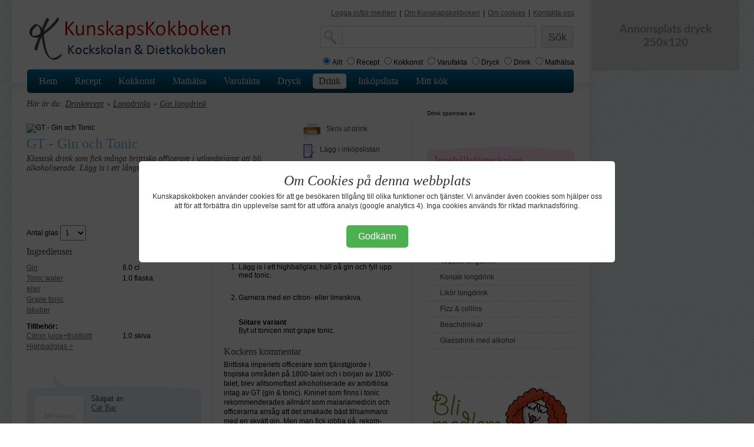

--- FILE ---
content_type: text/html;charset=iso-8859-1
request_url: http://www.kunskapskokboken.se/3.10173/drink/gt-gin-och-tonic
body_size: 11278
content:






<!DOCTYPE html PUBLIC "-//W3C//DTD XHTML 1.0 Strict//EN" "http://www.w3.org/TR/xhtml1/DTD/xhtml1-strict.dtd">
<html xmlns="http://www.w3.org/1999/xhtml" lang="sv">





  <head>
    <title>GT - Gin och Tonic - Drinkrecept från Kunskapskokboken</title>
    <meta name="robot" content="noindex">
    <link rel="shortcut icon" href="http://www.kunskapskokboken.se/img/favicon.ico" type="image/x-icon" />

    <meta http-equiv="Content-Type" content="text/html; charset=iso-8859-1" />
    <meta name="description" content="Recept på GT - Gin och Tonic. 

      &lt;p&gt;Klassisk drink som fick många brittiska officerare i utlandstjänst att bli alkoholiserade. Lägg is i ett långsmalt glas, häll på gin och fyll upp med tonic.&lt;/p&gt;

    " />
    <meta name="keywords" content="recept, GT - Gin och Tonic, drink, drinkrecept" />
    <meta name="title" content="GT - Gin och Tonic" />

    <link rel="canonical" href="http://www.kunskapskokboken.se/3.10173/drink/gt-gin-och-tonic/" />
    <link rel="stylesheet" href="http://www.kunskapskokboken.se/css/layout.css" type="text/css" />
    <link rel="stylesheet" href="http://www.kunskapskokboken.se/css/typograph.css" type="text/css" />
    <link rel="image_src" href="http://www.kunskapskokboken.se/drinkImages/di_10173_2.jpg" />
    <!--[if lte IE 6]>
      <link rel="stylesheet" href="http://www.kunskapskokboken.se/css/ie6.css" type="text/css" />
    <![endif]-->

    <script type="text/javascript" src="http://www.kunskapskokboken.se/js/jquery/jquery.min.js">
    </script>
    <script type="text/javascript" src="http://www.kunskapskokboken.se/js/misc.js">
    </script>

    <style type="text/css">
      .error {
        color: #FF0000;
        font-family:arial;
        font-size: 12pt;
      } 
    </style>

    <script type="text/javascript">
      <!--

      function notifyComment(commentId) {
          url = '/action/notifyCommentJson;jsessionid=21E40CD840BBF293A080D9551F02D511';

          jQuery.getJSON(
              url, {
                  commentId: commentId,
                  ajax: 'true'
              }, function(obj) {
                  updateCommentList();
              }
          );
      }


      function submitComment() {
          url = '/action/addCommentToDrinkJson;jsessionid=21E40CD840BBF293A080D9551F02D511';

          jQuery.getJSON(
              url, {
                  drinkId: 10173,
                  text: escape(jQuery('#commentFormTextarea').val()),
                  ajax: 'true'
              }, function(obj) {
                  if (obj.error == "true") {
                      jQuery('#errorCommentDiv').show();
                      jQuery('#errorCommentDiv').html(obj.errorMessage);
                  } else if (obj.error == "false") {
                      jQuery('#errorCommentDiv').hide();
                      jQuery('#commentAmountSpan').html(obj.nbrOfComments);
                  }

                  jQuery('#commentFormTextarea').val("");
                  updateCommentList();
              }
          );
      }


      function updateCommentList() {
          url = '/action/commentsForDrinkAjax;jsessionid=21E40CD840BBF293A080D9551F02D511';
          data = {
              drinkId: 10173
          };

          async_get(url, data, 'commentListDiv');
          jQuery('#showComments').hide();
          jQuery('#hideComments').show();
          jQuery('#commentListDiv').show();
      }


      function hideComments() {
          jQuery('#hideComments').hide();
          jQuery('#showComments').show();
          jQuery('#commentListDiv').hide();
      }


      function showComments() {
          jQuery('#showComments').hide();
          jQuery('#hideComments').show();
          jQuery('#commentListDiv').show();
      }


      jQuery(document).ready(function(){
          hideComments();

          if (jQuery('#commentAmountSpan').html() == 0) {
              jQuery('#showComments').hide();
          }
      });

      function changeServings() {
          var ret = '/action/drink;jsessionid=21E40CD840BBF293A080D9551F02D511' +
              '?drinkId=10173' +
              '&save=change&s=' + jQuery('#servings option:selected').val() + 
              '&tof=';
          sendCorSForm(ret);
      }

      function saveShop() {
          var ret = '/action/cookOrShopDrinkForm;jsessionid=21E40CD840BBF293A080D9551F02D511?save=shop&s=' + document.cors.selectServings.value +
              '&drinkId=10173&tof=';
          sendCorSForm(ret);
      }

      function sendCorSForm(ret) {
          //get all the input fields on the page
          inputs = document.getElementsByTagName('input');

          //cycle trough the input fields
          for(var i=0; i < inputs.length; i++) {

              //check if the input is a checkbox
              if(inputs[i].getAttribute('type') == 'checkbox') {

                  if (inputs[i].name == 'ingredient') {
                      if (inputs[i].checked) {
                          ret += 't,';
                      } else {
                          ret += 'f,';
                      }
                  }
              }
          }

          location.replace(ret);
          return false;
      }

      function shopOverlay() {
          el = document.getElementById("shopOverlay");
          el.style.visibility = (el.style.visibility == "visible") ? "hidden" : "visible";
      }
      //-->
    </script>

    <!-- Google Tag Manager -->
<script>(function(w,d,s,l,i){w[l]=w[l]||[];w[l].push({'gtm.start':
        new Date().getTime(),event:'gtm.js'});var f=d.getElementsByTagName(s)[0],
    j=d.createElement(s),dl=l!='dataLayer'?'&l='+l:'';j.async=true;j.src=
    'https://www.googletagmanager.com/gtm.js?id='+i+dl;f.parentNode.insertBefore(j,f);
})(window,document,'script','dataLayer','GTM-52FT6W3');</script>
<!-- End Google Tag Manager -->

<script>
  (function(i,s,o,g,r,a,m){i['GoogleAnalyticsObject']=r;i[r]=i[r]||function(){
  (i[r].q=i[r].q||[]).push(arguments)},i[r].l=1*new Date();a=s.createElement(o),
  m=s.getElementsByTagName(o)[0];a.async=1;a.src=g;m.parentNode.insertBefore(a,m)
  })(window,document,'script','//www.google-analytics.com/analytics.js','ga');

  ga('create', 'UA-70811947-1', 'auto');
  ga('send', 'pageview');

</script>

<script async src="https://pagead2.googlesyndication.com/pagead/js/adsbygoogle.js?client=ca-pub-3559762980042659"
        crossorigin="anonymous"></script>
  </head>
  <body>
    <div id="siteContainer">
      <div id="pageContainer">
        







    <div id="header">
      <!--[if lte IE 6]>
            <div id="ie6msg">
      <h4>
        Du använder en gammal webbläsare.
      </h4>
      <p>
        För att få den bästa upplevelsen på Kunskapskokboken.se bör du uppgradera
        till en nyare webbläsare.
      </p>
      <p>
        Vi rekommenderar dig att prova någon av de följande alternativa webbläsarna.
        <a href="http://www.microsoft.se">Internet explorer</a>,
        <a href="http://www.opera.com">Opera</a>, 
        <a href="http://mozilla.com">FireFox</a> 
        eller <a href="http://www.apple.com/safari/download/">Safari</a>
      </p>
      <p>
        <a href="#" onclick="document.getElementById('ie6msg').style.display='none'; return false;">
          Stäng detta fönster
        </a>
      </p>
    </div>
      <![endif]-->
      <div class="firstcol">
        <span class="logo">
          <a href="/" title="Recept inom mat och dryck">Mat och kunskap för hemmakockar</a>
        </span>
      </div>
      <div class="secondcol">
        <!-- temp -->
      </div>
      <div class="thirdcol">
        <div id="about">
          <ul>
            <li>


              <a href="http://www.kunskapskokboken.se/action/createAccount" 
                   class="selected">Logga in/bli medlem</a>
</li>
            <li>|</li>
            <li><a href="http://www.kunskapskokboken.se/3.21676/varufakta/om-kunskapskokboken-detta-ingar" 
                   class="selected">Om Kunskapskokboken</a></li>
            <li>|</li>
            <li><a href="http://www.kunskapskokboken.se/3.19848/varufakta/om-cookies " 
                   class="selected">Om cookies</a></li>
            <li>|</li>
            <li><a href="http://www.kunskapskokboken.se/3.21675/varufakta/kontakt" 
                   class="selected">Kontakta oss</a></li>
<!--
            <li>|</li>
            <li><a href="http://www.kunskapskokboken.se/action/restaurant" 
                   class="selected">Restauranger &amp; företag</a></li>
-->
          </ul>
        </div>

        <div id="topSearchbox">
          <form name="searchForm" method="get" action="/action/searchForm;jsessionid=21E40CD840BBF293A080D9551F02D511">
            <div id="search">
              <input type="text" name="searchField" value=""><br />
            </div>
            <div id="submit">
              <input type="submit" name="search" value="Sök" />
            </div>
            <div class="break5"></div>
            <input type="radio" name="radio" value="all" checked="checked">Allt
            <input type="radio" name="radio" value="recipe">Recept
            <input type="radio" name="radio" value="productCuisine">Kokkonst
            <input type="radio" name="radio" value="product">Varufakta
            <input type="radio" name="radio" value="productDrink">Dryck
            <input type="radio" name="radio" value="drink">Drink
            <input type="radio" name="radio" value="productKnowledge">Mathälsa
          </form>
        </div>
      </div>
    </div>

        







    <div class="break5"></div>
    <div id="menu">
      <ul id="mainmenu">

        <li>

          <a href="/">Hem</a></li>


        <li>

          <a href="/recept/">Recept</a></li>


        <li>

          <a href="/kokkonst/">Kokkonst</a></li>


        <li>

        <a href="/dietkoll/">Mathälsa</a></li>


        <li>

          <a href="/varufakta/">Varufakta</a></li>


        <li>

        <a href="/dryckesguide/">Dryck</a></li>


        <li class="selected">

        <a href="/drinkar/">Drink</a></li>


        <li>

        <a href="/inkopslista/">Inköpslista</a></li>
<!--

        <li>

        <a href="/action/employmentService">Jobbsök</a></li>
-->

        <li>

        <a href="/minsida/">Mitt kök</a></li>

      </ul>
    </div>

        <div id="main">
          <ul id="navBar">
            <li>Här är du:</li>
            <li><a href="/drinkar/">Drinkrecept</a></li>
  
            <li>&raquo; 
              <a href="http://www.kunskapskokboken.se/action/subDrinkCategory?drinkCategoryId1=10074">
                Longdrinks</a>
            </li>
  
  
            <li>&raquo; 
              <a href="http://www.kunskapskokboken.se/action/subDrinkCategory?drinkCategoryId2=10230">
                Gin longdrink</a>
            </li>
  
          </ul>
          <div id="mainColumn">
            <div id="recept">
              <img src="http://www.kunskapskokboken.se/drinkImages/di_10173_3.jpg" 
                         alt="GT - Gin och Tonic"
                         title="GT - Gin och Tonic"
                         class="bigD" />
              <div class="break5"></div>
              <h1>GT - Gin och Tonic</h1>
              <div class="intro">
                <p>Klassisk drink som fick många brittiska officerare i utlandstjänst att bli alkoholiserade. Lägg is i ett långsmalt glas, häll på gin och fyll upp med tonic.</p>
              </div>
            </div>
            <div id="toolbar">
<!--
              <div class="icon">
                <a href="#" rel="nofollow">
                  <img src="http://www.kunskapskokboken.se/img/gfx/icon-favorite.png" alt="Spara recept" />
                  Spara recept
                </a>
              </div>
-->
              <div class="icon">
                <a href="http://www.kunskapskokboken.se/action/printDrink?drinkId=10173&amp;s=1"
                          onclick="window.open(this.href);return false;"
                          rel="nofollow">
                  <img src="http://www.kunskapskokboken.se/img/gfx/icon-print.png" alt="Skriv ut drink" />
                  Skriv ut drink
                </a>
              </div>
              <div class="icon">

                <a href="javascript:shopOverlay();" rel="nofollow"
                   title="Spara GT - Gin och Tonic till inköpslistan">
                  <img src="http://www.kunskapskokboken.se/img/gfx/icon-shopinglist.png" alt="Lägg i inköpslistan" />
                  Lägg i inköpslistan
                </a>


              </div>
              <!-- overlay (default hidden) -->
              <div id="shopOverlay">
                <div class="bubble">
                  <div class="top"></div>
                  <div class="content">
              <form name="cors" method="get" action="javascript:saveShop();">

              <table width="290" border="0" cellpadding="0" cellspacing="0">
                <tr>
                  <td style="height:16px;" colspan="2">
                    <h4>
                      Lägg till ingredienser
                    </h4>
                  </td>
                  <td colspan="2" align="right">
                    <p>
                      Antal glas:
                      1
                      <input type="hidden" name="selectServings" value="1" />
                    </p>
                  </td>
                </tr>
                <tr>
                  <td style="height:5px;" colspan="4"></td>
                </tr>
  
                <tr>
                  <td style="height:16px; width:150px;">

      
      
                    <p>
                      <a href="/3.18756/varufakta/om-gin">
                        Gin
                      </a>
                    </p>
      
                  </td>
      
        
                  <td style="width:45px;" align="right">
                    <p>
                      6.0&nbsp;
                    </p>
                  </td>
                  <td style="width:65px;">
                    <p>

          
                      cl
          
          
                    </p>
                  </td>
        
        
      
      

                  <td align="right" style="width:35px;">
                    <p>
      
        
                      <input type="checkbox" name="ingredient" value="&p=11137&a=6.0&u=5" checked="checked" />
        

        
      
                    </p>
                  </td>
                </tr>
  
                <tr>
                  <td style="height:16px; width:150px;">

      
      
                    <p>
                      <a href="/3.18828/varufakta/tonic-water">
                        Tonic water
                      </a>
                    </p>
      
                  </td>
      
        
                  <td style="width:45px;" align="right">
                    <p>
                      1.0&nbsp;
                    </p>
                  </td>
                  <td style="width:65px;">
                    <p>

          
          
                      flaska
          
                    </p>
                  </td>
        
        
      
      

                  <td align="right" style="width:35px;">
                    <p>
      
        
                      <input type="checkbox" name="ingredient" value="&p=11507&a=1.0&u=8" checked="checked" />
        

        
      
                    </p>
                  </td>
                </tr>
  
                <tr>
                  <td style="height:16px; width:150px;">

      
      
                    <p>
                      <a href="/3.10845/varufakta/generell-text">
                        eller
                      </a>
                    </p>
      
                  </td>
      
        
        
                  <td style="width:45px;" align="right"><p>&nbsp;</p></td>
                  <td style="width:65px;"><p>&nbsp;</p></td>
        
      
      

                  <td align="right" style="width:35px;">
                    <p>
      
        

        
                      <input type="checkbox" name="ingredient" value="&pid=11363&amount=0.0&uid=1" />
        
      
                    </p>
                  </td>
                </tr>
  
                <tr>
                  <td style="height:16px; width:150px;">

      
      
                    <p>
                      <a href="/3.18828/varufakta/tonic-water">
                        Grape tonic
                      </a>
                    </p>
      
                  </td>
      
        
        
                  <td style="width:45px;" align="right"><p>&nbsp;</p></td>
                  <td style="width:65px;"><p>&nbsp;</p></td>
        
      
      

                  <td align="right" style="width:35px;">
                    <p>
      
        
                      <input type="checkbox" name="ingredient" value="&p=11510&a=0.0&u=6" checked="checked" />
        

        
      
                    </p>
                  </td>
                </tr>
  
                <tr>
                  <td style="height:16px; width:150px;">

      
      
                    <p>
                      <a href="/3.18825/varufakta/om-is">
                        Iskuber
                      </a>
                    </p>
      
                  </td>
      
        
        
                  <td style="width:45px;" align="right"><p>&nbsp;</p></td>
                  <td style="width:65px;"><p>&nbsp;</p></td>
        
      
      

                  <td align="right" style="width:35px;">
                    <p>
      
        

        
                      <input type="checkbox" name="ingredient" value="&pid=11509&amount=0.0&uid=6" />
        
      
                    </p>
                  </td>
                </tr>
  
                <tr>
                  <td style="height:16px; width:150px;">

      
        

        
                    <p>
                      
                    </p>
        
      
      
                  </td>
      
      
                  <td style="width:45px;" align="right"><p>&nbsp;</p></td>
                  <td style="width:65px;"><p></p></td>
      

                  <td align="right" style="width:35px;">
                    <p>
      
                    </p>
                  </td>
                </tr>
  
                <tr>
                  <td style="height:16px; width:150px;">

      
        
                    <h6>
                      Tillbehör:
                    </h6>
        

        
      
      
                  </td>
      
      
                  <td style="width:45px;" align="right"><p>&nbsp;</p></td>
                  <td style="width:65px;"><p></p></td>
      

                  <td align="right" style="width:35px;">
                    <p>
      
                    </p>
                  </td>
                </tr>
  
                <tr>
                  <td style="height:16px; width:150px;">

      
      
                    <p>
                      <a href="/3.501/varufakta/citron">
                        Citron juice+fruktkött
                      </a>
                    </p>
      
                  </td>
      
        
                  <td style="width:45px;" align="right">
                    <p>
                      1.0&nbsp;
                    </p>
                  </td>
                  <td style="width:65px;">
                    <p>

          
          
                      skiva
          
                    </p>
                  </td>
        
        
      
      

                  <td align="right" style="width:35px;">
                    <p>
      
        
                      <input type="checkbox" name="ingredient" value="&p=775&a=1.0&u=22" checked="checked" />
        

        
      
                    </p>
                  </td>
                </tr>
  
                <tr>
                  <td style="height:16px; width:150px;">

      
      
                    <p>
                      <a href="/3.13356/varufakta/highballglas">
                        Highballglas &gt;
                      </a>
                    </p>
      
                  </td>
      
        
        
                  <td style="width:45px;" align="right"><p>&nbsp;</p></td>
                  <td style="width:65px;"><p>&nbsp;</p></td>
        
      
      

                  <td align="right" style="width:35px;">
                    <p>
      
        

        
                      <input type="checkbox" name="ingredient" value="&pid=11478&amount=0.0&uid=16" />
        
      
                    </p>
                  </td>
                </tr>
  

                <tr><td colspan="4" style="height:15px;">&nbsp;</td></tr>
                <tr>
                  <td colspan="4">
                    <em>
                      OBS! Ingredienser sparas endast tillfälligt.<br />
                    </em>
                  </td>
                </tr>
                <tr><td colspan="4" style="height:15px;">&nbsp;</td></tr>
                <tr>
                  <td>
                    <h4>
                      <a href="javascript:saveShop();" class="selected" style="text-decoration:underline;">Lägg i inköpslistan &raquo;</a>
                    </h4>
                  </td>
                  <td colspan="3" align="right">
                    <p>
                      <a href='#' onclick='shopOverlay()' class='selected' style='text-decoration:underline;'>Stäng fönster</a>
                    </p>
                  </td>
                </tr>
                <tr><td colspan="4" style="height:15px;">&nbsp;</td></tr>
              </table>
              </form>

                  </div>
                  <div class="bottom"></div>
                </div>
              </div>
              <!-- end overlay -->
              <div class="icon" style="padding-top:5px;">
                <a rel="nofollow" href="/drink/slumpa-drink">
                  <img src="http://www.kunskapskokboken.se/img/gfx/icon-random.png" alt="Slumpa fram nytt recept" />
                  Slumpa drink
                </a>
              </div>
              <div class="hr"></div>
              <iframe src="http://www.facebook.com/plugins/like.php?href=http%3A%2F%2Fwww.spisa.nu%2F3.10173/drink/gt-gin-och-tonic&amp;layout=button_count&amp;show_faces=false&amp;width=80&amp;action=like&amp;font=tahoma&amp;colorscheme=light&amp;height=21" scrolling="no" frameborder="0" style="border:none; overflow:hidden; width:80px; height:21px;" allowTransparency="true"></iframe>
              <div class="hr"></div>
            </div>
            <div class="break15"></div>

            <form id="servings" action="">
            <div>
              <label for="selectServings">Antal glas</label>
              <select class="selectBox" name="selectServings" id="selectServings" onchange="changeServings()">
<option value="1" selected="selected">1</option><option value="2">2</option><option value="3">3</option><option value="4">4</option><option value="5">5</option><option value="6">6</option><option value="7">7</option><option value="8">8</option><option value="9">9</option><option value="10">10</option><option value="11">11</option><option value="12">12</option><option value="13">13</option><option value="14">14</option><option value="15">15</option><option value="16">16</option><option value="17">17</option><option value="18">18</option><option value="19">19</option><option value="20">20</option>
              </select>
            </div>
            </form>
            <div class="break10"></div>
            <div class="left">
              <h4>
                Ingredienser
              </h4>
              <div class="break10"></div>
  
    
    
              <p>
                <span class="ingredient">
                  <a href="/3.18756/varufakta/om-gin"
                     title="Info om Gin"
                     class="selected">
                    Gin
                  </a>
                </span>
                <span class="amount">
        
                  6.0
        
                </span>
                <span class="unit">
        
          
                  cl
          
          
        
                </span>
              </p>
    
  
    
    
              <p>
                <span class="ingredient">
                  <a href="/3.18828/varufakta/tonic-water"
                     title="Info om Tonic water"
                     class="selected">
                    Tonic water
                  </a>
                </span>
                <span class="amount">
        
                  1.0
        
                </span>
                <span class="unit">
        
          
          
                  flaska
          
        
                </span>
              </p>
    
  
    
    
              <p>
                <span class="ingredient">
                  <a href="/3.10845/varufakta/generell-text"
                     title="Info om eller"
                     class="selected">
                    eller
                  </a>
                </span>
                <span class="amount">
        
                </span>
                <span class="unit">
        
                </span>
              </p>
    
  
    
    
              <p>
                <span class="ingredient">
                  <a href="/3.18828/varufakta/tonic-water"
                     title="Info om Grape tonic"
                     class="selected">
                    Grape tonic
                  </a>
                </span>
                <span class="amount">
        
                </span>
                <span class="unit">
        
                </span>
              </p>
    
  
    
    
              <p>
                <span class="ingredient">
                  <a href="/3.18825/varufakta/om-is"
                     title="Info om Iskuber"
                     class="selected">
                    Iskuber
                  </a>
                </span>
                <span class="amount">
        
                </span>
                <span class="unit">
        
                </span>
              </p>
    
  
    
      
      
              <div class="break10"></div>
              <p></p>
      
    
    
  
    
      
              <p><strong>Tillbehör:</strong></p>
      
      
    
    
  
    
    
              <p>
                <span class="ingredient">
                  <a href="/3.501/varufakta/citron"
                     title="Info om Citron juice+fruktkött"
                     class="selected">
                    Citron juice+fruktkött
                  </a>
                </span>
                <span class="amount">
        
                  1.0
        
                </span>
                <span class="unit">
        
          
          
                  skiva
          
        
                </span>
              </p>
    
  
    
    
              <p>
                <span class="ingredient">
                  <a href="/3.13356/varufakta/highballglas"
                     title="Info om Highballglas &gt;"
                     class="selected">
                    Highballglas &gt;
                  </a>
                </span>
                <span class="amount">
        
                </span>
                <span class="unit">
        
                </span>
              </p>
    
  

              <div class="break40"></div>

              <div class="chef">
                <div class="top"></div>
                <blockquote>
                  <div class="profilePhotoS">
                    <img src="http://www.kunskapskokboken.se/img/dk/photo/default-small.gif" alt="Bild saknas" />
                  </div>
                  <h5>
                    Skapat av 
                    <br />
                    <a href="http://www.catbar.se"
                          class="selected"
                          title="Recept av Cat Bar">
                      Cat Bar
                    </a>
                  </h5>
                  <div class="break5"></div>
                </blockquote>
                <div class="bottom"></div>
              </div>


            </div>
            <div class="right">
              <h4>
                Tillagning
              </h4>
              <div class="break10"></div>
              <ol><li>Lägg is i ett highballglas, häll på gin och fyll upp med tonic. <br /><br /></li><li>Garnera med en citron- eller limeskiva.<br /><br /><br /><strong>Sötare variant<br /></strong>Byt ut tonicen mot grape tonic.</li></ol>

              <div class="break10"></div>
              <h4>
                Kockens kommentar
              </h4>
              <div class="break5"></div>
              <p>Brittiska imperiets officerare som tjänstgjorde i tropiska områden på 1800-talet och i början av 1900-talet, blev alltsomoftast alkoholiserade av ambitiösa intag av GT (gin &amp; tonic). Kininet som finns i tonic rekommenderades allmänt som malariamedicin och officerarna ansåg att det smakade bäst tillsammans med en skvätt gin. Men man fick jobba på, rekom­menderad kininmängd per dag motsvarar 20-40 groggar. Vissa officerare lär ha klarat sig från malaria!</p>


              <div class="break10"></div>
              <h4>
                ALTERNATIV
              </h4>
  
              <p>   
                <a href="/3.10241/drink/vodka-tonic-vt" class="selected">
                  Vodka Tonic - VT
                </a>
              </p>
  

            </div>

<!--
            <div id="commentDiv">
              <div id="errorCommentDiv" class="error">
              </div>
              <div id="commentFormDiv">
                <form id="commentForm" action="javascript:submitComment();">
                  Lägg in en kommentar.<br />
                  <input type="textarea" id="commentFormTextarea" />
                  <input type="submit" /> 
                </form>
              </div>

              <div id="commentXDiv">
                Antal kommentarer: <span id="commentAmountSpan">
                                     0
                                   </span>
                <a href="javascript:showComments()" id="showComments">
                  Visa
                </a>
                <a href="javascript:hideComments()" id="hideComments">
                  Dölj
                </a>
              </div>

              <div id="commentListDiv">

              </div>
            </div>
-->
            <div class="break60"></div>

              <h2>
  
                Fler drinkrecept inom Gin longdrink
  
              </h2>
              <p>
                Liknande recept som GT - Gin och Tonic
              </p>
            <div class="hr"></div>
            <ul class="imageList">
  
              <li>
                <a href="/3.10173/drink/gt-gin-och-tonic"
                   title="GT - Gin och Tonic">
                  <img src="http://www.kunskapskokboken.se/drinkImages/di_10173_1.jpg"
                          alt="Recept på GT - Gin och Tonic"
                          class="smallD" />
                </a>
                <h3>
                  <a href="/3.10173/drink/gt-gin-och-tonic"
                     title="GT - Gin och Tonic">
                    GT - Gin och Tonic
                  </a>
                </h3>
                <p>Klassisk drink som fick många brittiska officerare i utlandstjänst att bli alkoholiserade. Lägg is i ett långsmalt glas, häll på gin och fyll upp med tonic.</p>
                <div class="clear"></div>
              </li>
  
              <li>
                <a href="/3.10052/drink/china-club"
                   title="China club">
                  <img src="http://www.kunskapskokboken.se/drinkImages/di_10052_1.jpg"
                          alt="Recept på China club"
                          class="smallD" />
                </a>
                <h3>
                  <a href="/3.10052/drink/china-club"
                     title="China club">
                    China club
                  </a>
                </h3>
                <p>Man behöver inte uppsöka en kinesklubb för att dricka en China Club. En sådan kan man beställa i baren på restaturang Tranan Stockholm, varifrån denna kommer. </p>
                <div class="clear"></div>
              </li>
  
              <li>
                <a href="/3.10201/drink/grona-hissen"
                   title="Gröna Hissen">
                  <img src="http://www.kunskapskokboken.se/drinkImages/di_10201_1.jpg"
                          alt="Recept på Gröna Hissen"
                          class="smallD" />
                </a>
                <h3>
                  <a href="/3.10201/drink/grona-hissen"
                     title="Gröna Hissen">
                    Gröna Hissen
                  </a>
                </h3>
                <p>Klassisk drink med klassisk läsk (Pommac), som Lillan och Billy drack mycket av år 1944. Russinen förväntas &quot;åka hiss&quot; upp och ner i glaset.</p>
                <div class="clear"></div>
              </li>
  
            </ul>

          </div>
          <div id="sidebar">
            





  
            <div id="sponsor">
              <p>
                Drink sponsras av
              </p>
              <a href="http://www.catbar.se" 
                    onclick="window.open(this.href);return false;"
                    rel="nofollow">
                <img src="http://www.kunskapskokboken.se/siImages/si_10017_2.gif" alt="" />
              </a>
            </div>
  

            <div class="subNavigation">
              <div class="top"></div>
              <blockquote>
                <p class="clr">
                  Innehållsförteckning
                </p>
              </blockquote>
              <div class="bottom"></div>
            </div>
            <ul class="subNav">

              <li class="header">
                <h5>
                  <a href="http://www.kunskapskokboken.se/action/subDrinkCategory?drinkCategoryId1=10074"
                     title="Drinkrecept på Longdrinks">
                    Longdrinks
                  </a>
                </h5>
              </li>


  
    
  
    
      
        
              <li>
                <a href="/2.10227/drinkar/vodka-longdrink"
                   title="Vodka longdrink">
                  Vodka longdrink
                </a>
              </li>
        
        
      
    
  
    
      
        
        
              <li>
                <strong>
                  <a href="/2.10230/drinkar/gin-longdrink"
                     title="Gin longdrink"
                     class="clr">
                    Gin longdrink
                  </a>
                </strong>
              </li>
        
      
    
  
    
      
        
              <li>
                <a href="/2.10233/drinkar/rom-longdrink"
                   title="Rom longdrink">
                  Rom longdrink
                </a>
              </li>
        
        
      
    
  
    
      
        
              <li>
                <a href="/2.10327/drinkar/whisky-longdrink"
                   title="Whisky longdrink">
                  Whisky longdrink
                </a>
              </li>
        
        
      
    
  
    
      
        
              <li>
                <a href="/2.10234/drinkar/tequila-longdrink"
                   title="Tequila longdrink">
                  Tequila longdrink
                </a>
              </li>
        
        
      
    
  
    
      
        
              <li>
                <a href="/2.10235/drinkar/konjak-longdrink"
                   title="Konjak longdrink">
                  Konjak longdrink
                </a>
              </li>
        
        
      
    
  
    
      
        
              <li>
                <a href="/2.10326/drinkar/likor-longdrink"
                   title="Likör longdrink">
                  Likör longdrink
                </a>
              </li>
        
        
      
    
  
    
      
    
  
    
      
        
              <li>
                <a href="/2.10141/drinkar/fizz-och-collins"
                   title="Fizz &amp; collins">
                  Fizz &amp; collins
                </a>
              </li>
        
        
      
    
  
    
      
        
              <li>
                <a href="/2.10143/drinkar/beachdrinkar"
                   title="Beachdrinkar">
                  Beachdrinkar
                </a>
              </li>
        
        
      
    
  
    
      
        
              <li>
                <a href="/2.10335/drinkar/glassdrink-med-alkohol"
                   title="Glassdrink med alkohol">
                  Glassdrink med alkohol
                </a>
              </li>
        
        
      
    
  

            </ul>
            
              <div><img src="http://www.kunskapskokboken.se/img/startpage/bli-medlem.png" style="float: left;" /><p><a href="/action/createAccount" style="text-decoration: underline;">Bli medlem</a> (gratis)</p></div>            
            
          </div>
          <div class="space"></div>
        </div>
        <div class="cookie-overlay" id="cookieOverlay">
    <div class="cookie-content">
        <h2>Om Cookies på denna webbplats</h2>
        <p style="margin-bottom: 15px;">Kunskapskokboken använder cookies för att ge besökaren tillgång till olika funktioner och tjänster. Vi använder även cookies som hjälper oss att för att förbättra din upplevelse samt för att utföra analys (google analytics 4). Inga cookies används för riktad marknadsföring.</p>
        <button id="accept-cookies">Godkänn</button>
    </div>
</div>

<script>
    // Check if the user has already accepted cookies
    if (localStorage.getItem('cookieConsent') !== 'accepted') {
        document.getElementById('cookieOverlay').style.display = 'flex';
    }

    document.getElementById('accept-cookies').addEventListener('click', function () {
        // Set a local storage variable to remember the user's choice
        localStorage.setItem('cookieConsent', 'accepted');
        document.getElementById('cookieOverlay').style.display = 'none';
    });
</script>
      <div id="footer">
        <div class="space"></div>
        <p>
          Kunskapskokboken © | Mail: <a href="mailto:kontakt@kunskapskokboken.se">kontakt@kunskapskokboken.se</a> | Ansvarig utgivare: Krister Hanner
        </p>
      </div>

      </div>
        <div class="Ad250x120">
    <svg xmlns="http://www.w3.org/2000/svg" width="250" height="120" viewBox="0 0 250 120"><rect width="100%" height="100%" fill="#DDDDDD"/><path fill="#999999" d="M50.965 50.395h4.37l-1.67-4.57q-.12-.3-.25-.72-.14-.42-.27-.9-.12.48-.26.91-.13.42-.25.73l-1.67 4.55Zm3.49-8.55 5.4 13.74h-1.98q-.33 0-.54-.17-.21-.16-.31-.41l-1.03-2.8h-5.69l-1.03 2.8q-.07.22-.29.4-.22.18-.54.18h-2l5.41-13.74h2.6Zm8.48 4.42.17.77q.29-.29.62-.55.33-.25.69-.42.37-.18.79-.28.41-.1.91-.1.8 0 1.41.27.62.27 1.03.76.42.49.63 1.17.21.68.21 1.5v6.2h-2.34v-6.2q0-.9-.41-1.39-.41-.48-1.25-.48-.6 0-1.14.27-.53.28-1 .75v7.05h-2.35v-9.75h1.44q.45 0 .59.43Zm10.72 0 .16.77q.3-.29.62-.55.33-.25.7-.42.36-.18.78-.28.42-.1.91-.1.8 0 1.42.27.62.27 1.03.76.41.49.63 1.17.21.68.21 1.5v6.2h-2.35v-6.2q0-.9-.4-1.39-.41-.48-1.25-.48-.61 0-1.14.27-.53.28-1.01.75v7.05h-2.34v-9.75h1.43q.46 0 .6.43Zm13-.58q1.08 0 1.97.35.89.35 1.52 1t.97 1.58q.34.93.34 2.08 0 1.16-.34 2.09-.34.93-.97 1.58-.63.66-1.52 1.01t-1.97.35q-1.1 0-1.99-.35-.89-.35-1.52-1.01-.64-.65-.98-1.58-.35-.93-.35-2.09 0-1.15.35-2.08.34-.93.98-1.58.63-.65 1.52-1t1.99-.35Zm0 8.24q1.21 0 1.8-.82.58-.82.58-2.39 0-1.58-.58-2.41-.59-.82-1.8-.82-1.24 0-1.83.83-.6.83-.6 2.4 0 1.56.6 2.39.59.82 1.83.82Zm8.63-7.66.16.77q.3-.29.63-.55.32-.25.69-.42.36-.18.78-.28.42-.1.91-.1.8 0 1.42.27.62.27 1.03.76.41.49.63 1.17.21.68.21 1.5v6.2h-2.34v-6.2q0-.9-.41-1.39-.41-.48-1.25-.48-.61 0-1.14.27-.53.28-1 .75v7.05h-2.35v-9.75h1.43q.46 0 .6.43Zm15.16.63-.53.84q-.09.16-.2.22-.1.06-.26.06-.17 0-.37-.1-.19-.09-.45-.21t-.58-.21q-.33-.1-.78-.1-.69 0-1.09.3-.39.29-.39.76 0 .32.2.53.21.22.54.38.34.16.77.29.43.13.87.28.44.15.87.34.43.2.76.5.34.3.54.72.21.41.21 1 0 .71-.25 1.3-.26.59-.75 1.03-.49.43-1.22.67-.73.24-1.68.24-.5 0-.98-.09t-.92-.25q-.44-.16-.82-.38-.37-.22-.66-.47l.54-.9q.11-.16.25-.25.14-.08.36-.08.22 0 .41.12.2.13.46.27.25.14.6.27.35.12.88.12.42 0 .71-.1.3-.1.5-.26.19-.16.28-.38.09-.21.09-.44 0-.34-.2-.56-.2-.22-.54-.38t-.77-.29q-.43-.13-.88-.28-.46-.15-.89-.36-.43-.2-.77-.51-.34-.32-.54-.77-.2-.46-.2-1.11 0-.59.23-1.14.24-.54.7-.94.46-.4 1.15-.65.69-.24 1.59-.24 1.01 0 1.84.33.82.34 1.37.88Zm4.22 1.79v4.37q.4.49.87.69.47.2 1.02.2.53 0 .96-.2.43-.2.73-.61t.46-1.03q.16-.62.16-1.47t-.14-1.45q-.13-.59-.39-.96t-.62-.54q-.37-.17-.83-.17-.74 0-1.25.3-.51.31-.97.87Zm-.31-2.42.19.9q.6-.67 1.36-1.09.76-.42 1.78-.42.8 0 1.46.33.66.34 1.14.97.48.63.74 1.56.26.92.26 2.12 0 1.09-.29 2.02-.3.94-.84 1.62-.55.68-1.32 1.07-.78.38-1.74.38-.81 0-1.39-.25-.58-.25-1.04-.7v3.99h-2.34v-12.93h1.43q.46 0 .6.43Zm8.79-4.8h2.34v14.12h-2.34v-14.12Zm9.84 11.6v-1.64q-1.02.05-1.71.17-.7.13-1.11.33-.42.2-.6.47-.18.26-.18.58 0 .62.36.88.37.27.96.27.72 0 1.25-.26.52-.27 1.03-.8Zm-4.96-5.12-.42-.75q1.68-1.54 4.05-1.54.85 0 1.53.28.67.28 1.14.78.46.5.71 1.19.24.7.24 1.52v6.16h-1.07q-.33 0-.51-.1t-.28-.4l-.21-.71q-.37.34-.73.59-.35.25-.73.42-.38.17-.81.26-.43.09-.95.09-.62 0-1.14-.16-.53-.17-.91-.5-.38-.34-.59-.83-.2-.49-.2-1.15 0-.37.12-.74.12-.36.4-.69.28-.34.73-.63.45-.29 1.1-.51.65-.22 1.51-.36.87-.14 1.98-.17v-.57q0-.97-.42-1.44t-1.21-.47q-.57 0-.94.13-.38.13-.66.3-.29.16-.52.3-.23.13-.52.13-.24 0-.42-.13-.17-.13-.27-.3Zm12.7 7.79q-1.27 0-1.95-.72-.68-.71-.68-1.98v-5.44h-1q-.19 0-.32-.12-.13-.13-.13-.37v-.93l1.56-.26.5-2.66q.04-.19.18-.3.13-.1.34-.1h1.22v3.07h2.6v1.67h-2.6v5.28q0 .46.22.72.22.25.61.25.22 0 .37-.05.14-.05.25-.11l.2-.11q.08-.05.17-.05.1 0 .17.05t.14.16l.71 1.14q-.52.43-1.18.64-.67.22-1.38.22Zm10.3-8.84-.53.84q-.1.16-.2.22-.11.06-.27.06-.17 0-.36-.1-.2-.09-.46-.21-.25-.12-.58-.21-.33-.1-.77-.1-.7 0-1.09.3-.4.29-.4.76 0 .32.21.53.2.22.54.38t.76.29q.43.13.87.28.44.15.87.34.43.2.77.5.33.3.54.72.2.41.2 1 0 .71-.25 1.3-.25.59-.74 1.03-.5.43-1.23.67-.72.24-1.67.24-.51 0-.99-.09t-.92-.25q-.44-.16-.81-.38-.38-.22-.66-.47l.54-.9q.1-.16.24-.25.15-.08.37-.08.21 0 .41.12.19.13.45.27t.6.27q.35.12.88.12.42 0 .72-.1t.49-.26q.2-.16.29-.38.09-.21.09-.44 0-.34-.21-.56-.2-.22-.54-.38-.33-.16-.77-.29-.43-.13-.88-.28-.45-.15-.88-.36-.44-.2-.77-.51-.34-.32-.54-.77-.21-.46-.21-1.11 0-.59.24-1.14.24-.54.7-.94.46-.4 1.15-.65.68-.24 1.59-.24 1 0 1.83.33.83.34 1.38.88Zm12.6 5.8v-4.37q-.39-.48-.86-.68-.47-.2-1.02-.2-.53 0-.96.2-.42.2-.73.6-.3.41-.46 1.03-.16.62-.16 1.47t.13 1.44q.14.6.4.97.25.38.62.54.38.17.83.17.73 0 1.25-.3.51-.31.96-.87Zm0-11.23h2.35v14.12h-1.43q-.47 0-.59-.43l-.2-.94q-.59.68-1.36 1.09-.76.42-1.78.42-.79 0-1.46-.33-.66-.33-1.14-.96-.48-.64-.75-1.57-.26-.93-.26-2.12 0-1.09.3-2.02.29-.93.84-1.61.55-.69 1.32-1.07.77-.39 1.73-.39.82 0 1.4.26t1.03.69v-5.14Zm6.74 4.96.14 1.1q.46-.87 1.09-1.37.62-.5 1.48-.5.67 0 1.08.3l-.15 1.75q-.05.18-.14.25-.09.07-.24.07-.14 0-.42-.05-.28-.05-.55-.05-.39 0-.69.12-.31.11-.55.32-.24.22-.43.52-.18.31-.34.7v6h-2.35v-9.75h1.38q.36 0 .5.13t.19.46Zm11.99-.59h1.88l-5.31 12.43q-.1.25-.27.37-.17.13-.51.13h-1.75l1.83-3.91-3.95-9.02h2.07q.27 0 .43.14.15.13.23.3l2.07 5.05q.11.26.18.52.07.25.14.52.08-.27.17-.53.08-.26.19-.52l1.95-5.04q.08-.19.26-.31.17-.13.39-.13Zm10.65 1.21-.62.85q-.1.14-.2.21-.1.08-.29.08-.18 0-.35-.11l-.41-.25q-.24-.13-.57-.24-.33-.11-.81-.11-.62 0-1.08.22-.47.22-.78.64-.31.42-.46 1.01-.15.6-.15 1.35 0 .78.17 1.38.16.61.48 1.03.31.41.76.62.44.22 1 .22t.91-.14q.35-.14.58-.31.24-.16.42-.3.17-.14.39-.14.29 0 .43.22l.67.86q-.39.45-.84.76-.46.31-.95.5-.49.18-1 .26-.52.07-1.03.07-.91 0-1.71-.33-.79-.34-1.39-.99-.6-.64-.95-1.58-.34-.94-.34-2.13 0-1.08.31-1.99.3-.92.9-1.59.6-.67 1.48-1.05.89-.38 2.04-.38 1.09 0 1.91.35.82.35 1.48 1.01Zm1.56-5.58h2.34v8.09h.44q.24 0 .38-.06.13-.07.28-.26l2.42-2.99q.15-.2.34-.3.18-.11.48-.11h2.14l-3.03 3.62q-.32.43-.7.66.2.14.35.33.16.19.3.41l3.25 4.73h-2.12q-.27 0-.47-.09-.2-.09-.33-.33l-2.49-3.69q-.13-.22-.28-.29-.14-.06-.42-.06h-.54v4.46h-2.34v-14.12Zm-101.73 34.74h3.52q.38 0 .6.21.23.21.23.56v1.41h-9.43v-.78q0-.24.1-.5t.32-.47l4.17-4.18q.52-.53.94-1.01.41-.49.69-.96.27-.48.42-.97.15-.49.15-1.03 0-.49-.15-.87-.14-.37-.4-.63t-.63-.38q-.36-.13-.82-.13-.42 0-.77.12-.36.11-.63.33-.28.21-.47.5-.19.28-.29.62-.16.44-.41.58-.26.15-.74.07l-1.24-.22q.14-.99.55-1.73.41-.75 1.02-1.25.62-.5 1.41-.75.79-.25 1.7-.25.95 0 1.74.28t1.35.79q.56.52.88 1.24.31.72.31 1.61 0 .76-.22 1.4-.23.65-.6 1.24-.38.58-.88 1.14-.5.55-1.06 1.12l-3.09 3.16q.44-.13.89-.2.44-.07.84-.07Zm9.56-9.43-.48 2.86q.45-.09.87-.14.42-.04.81-.04 1.08 0 1.91.32.83.33 1.39.9.56.57.84 1.33.29.77.29 1.65 0 1.09-.39 1.99-.38.91-1.07 1.55-.68.64-1.62.99-.93.35-2.03.35-.65 0-1.23-.13t-1.09-.36q-.51-.22-.94-.51-.43-.29-.77-.61l.72-1q.23-.32.6-.32.24 0 .48.15.25.15.57.33.32.18.75.33.43.16 1.04.16.64 0 1.14-.21.49-.21.82-.59.33-.37.49-.89.17-.52.17-1.13 0-1.12-.65-1.75-.65-.63-1.92-.63-.98 0-2.01.36l-1.46-.42 1.14-6.67h6.78v1q0 .5-.31.82-.32.31-1.07.31h-3.77Zm17.23 4.74q0 1.8-.39 3.12-.38 1.33-1.06 2.19-.68.87-1.61 1.29-.92.42-2 .42-1.07 0-1.99-.42-.91-.42-1.59-1.29-.67-.86-1.05-2.19-.38-1.32-.38-3.12t.38-3.12q.38-1.32 1.05-2.19.68-.86 1.59-1.29.92-.42 1.99-.42 1.08 0 2 .42.93.43 1.61 1.29.68.87 1.06 2.19.39 1.32.39 3.12Zm-2.43 0q0-1.49-.21-2.47-.22-.98-.59-1.56-.36-.58-.84-.81-.47-.23-.99-.23-.5 0-.97.23t-.83.81q-.36.58-.58 1.56-.21.98-.21 2.47 0 1.49.21 2.47.22.98.58 1.56.36.58.83.81.47.23.97.23.52 0 .99-.23.48-.23.84-.81.37-.58.59-1.56.21-.98.21-2.47Zm9.43 1.74 3.33 5.13h-2.26q-.26 0-.41-.13-.16-.14-.26-.31l-2.06-3.39q-.05.16-.11.31-.07.14-.14.26l-1.83 2.82q-.1.16-.25.3-.15.14-.38.14h-2.1l3.34-5.03-3.21-4.72h2.26q.26 0 .38.07.13.08.22.24l2.04 3.25q.11-.33.3-.64l1.64-2.57q.21-.35.54-.35h2.16l-3.2 4.62Zm10.75 3.37h2.47v1.76h-7.6v-1.76h2.78v-8.01q0-.47.03-.97l-1.97 1.65q-.17.13-.34.16-.17.04-.31.01-.15-.03-.26-.1-.12-.07-.18-.16l-.74-1.01 4.19-3.57h1.93v12Zm9.45-.42h3.53q.38 0 .6.21.23.21.23.56v1.41h-9.43v-.78q0-.24.1-.5t.32-.47l4.17-4.18q.52-.53.94-1.01.41-.49.68-.96.28-.48.43-.97.14-.49.14-1.03 0-.49-.14-.87-.14-.37-.4-.63t-.63-.38q-.36-.13-.82-.13-.42 0-.78.12-.35.11-.63.33-.27.21-.46.5-.19.28-.29.62-.16.44-.42.58-.25.15-.74.07l-1.23-.22q.14-.99.55-1.73.41-.75 1.02-1.25.61-.5 1.41-.75.79-.25 1.7-.25.95 0 1.74.28t1.35.79q.56.52.87 1.24.32.72.32 1.61 0 .76-.23 1.4-.22.65-.59 1.24-.38.58-.88 1.14-.51.55-1.06 1.12l-3.1 3.16q.45-.13.89-.2.45-.07.84-.07Zm15.77-4.69q0 1.8-.38 3.12-.39 1.33-1.06 2.19-.68.87-1.61 1.29-.93.42-2 .42-1.07 0-1.99-.42-.92-.42-1.59-1.29-.68-.86-1.06-2.19-.38-1.32-.38-3.12t.38-3.12q.38-1.32 1.06-2.19.67-.86 1.59-1.29.92-.42 1.99-.42 1.07 0 2 .42.93.43 1.61 1.29.67.87 1.06 2.19.38 1.32.38 3.12Zm-2.42 0q0-1.49-.22-2.47-.22-.98-.58-1.56-.37-.58-.84-.81-.48-.23-.99-.23-.5 0-.97.23t-.84.81q-.36.58-.57 1.56-.21.98-.21 2.47 0 1.49.21 2.47.21.98.57 1.56.37.58.84.81.47.23.97.23.51 0 .99-.23.47-.23.84-.81.36-.58.58-1.56.22-.98.22-2.47Z"/></svg>
</div>
    </div>
  </body>
</html>


--- FILE ---
content_type: text/html; charset=utf-8
request_url: https://www.google.com/recaptcha/api2/aframe
body_size: 267
content:
<!DOCTYPE HTML><html><head><meta http-equiv="content-type" content="text/html; charset=UTF-8"></head><body><script nonce="BbgWKKPkDw_wNpLY7-n9wg">/** Anti-fraud and anti-abuse applications only. See google.com/recaptcha */ try{var clients={'sodar':'https://pagead2.googlesyndication.com/pagead/sodar?'};window.addEventListener("message",function(a){try{if(a.source===window.parent){var b=JSON.parse(a.data);var c=clients[b['id']];if(c){var d=document.createElement('img');d.src=c+b['params']+'&rc='+(localStorage.getItem("rc::a")?sessionStorage.getItem("rc::b"):"");window.document.body.appendChild(d);sessionStorage.setItem("rc::e",parseInt(sessionStorage.getItem("rc::e")||0)+1);localStorage.setItem("rc::h",'1768974181921');}}}catch(b){}});window.parent.postMessage("_grecaptcha_ready", "*");}catch(b){}</script></body></html>